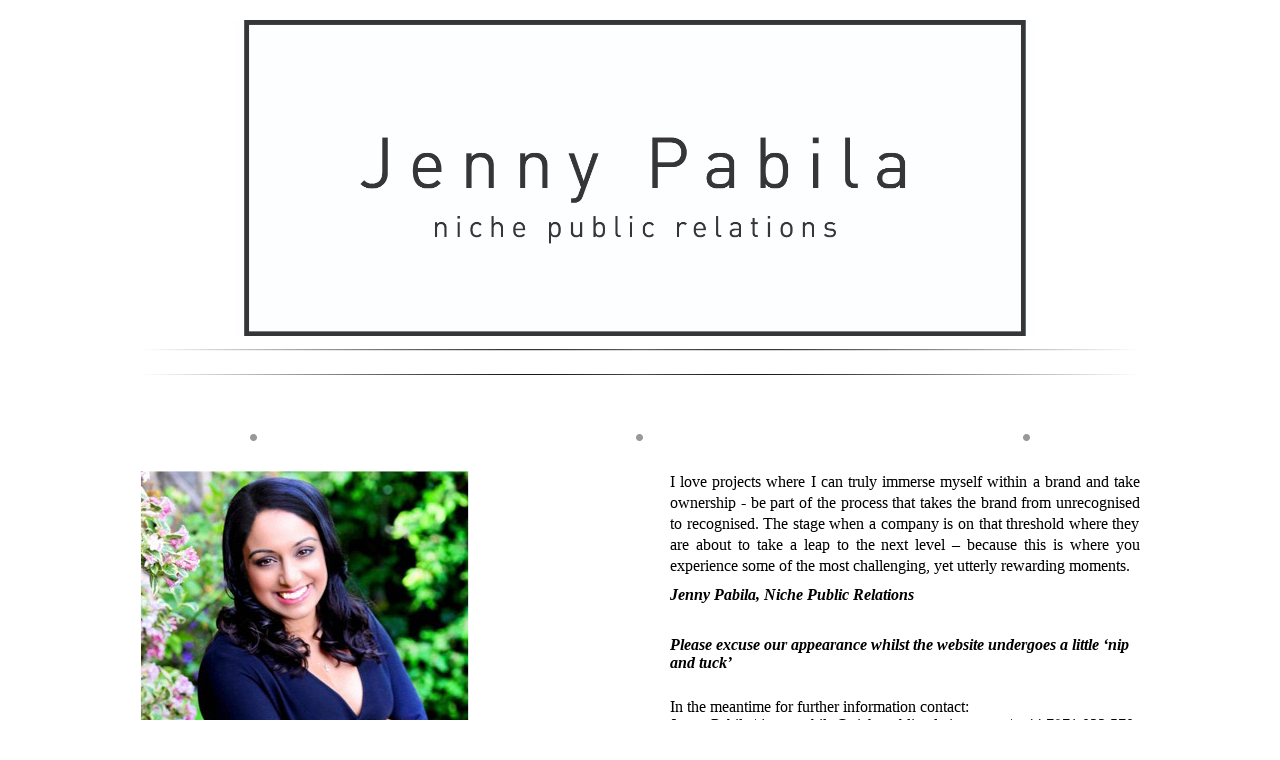

--- FILE ---
content_type: text/html
request_url: http://nichepublicrelations.com/home
body_size: 4202
content:
<!DOCTYPE html PUBLIC "-//W3C//DTD XHTML 1.0 Strict//EN" "http://www.w3.org/TR/xhtml1/DTD/xhtml1-strict.dtd">
<html xmlns="http://www.w3.org/1999/xhtml" xmlns:php="http://php.net/xsl" xmlns:exslt="http://exslt.org/common" lang="en"><head xmlns=""><meta http-equiv="Content-Type" content="text/html; charset=utf-8"><meta http-equiv="X-UA-Compatible" content="IE=7"><meta name="Generator" content="Site Solution - lunarlander"><meta name="DESCRIPTION" id="mDescription" content="Niche Public Relations"><meta name="KEYWORDS" id="mKeywords" content="Advertising and public relations, Niche Public Relations, Home"><link rel="stylesheet" type="text/css" media="screen" id="globalCSS" href="https://s.turbifycdn.com/lm/lib/smb/css/hosting/yss/v2/mc_global.195798.css"><link rel="stylesheet" type="text/css" media="screen" id="themeCSS" href="https://s.turbifycdn.com/lm/themes/yhoo/ga/evident/vanilla_bean/palette1/4.0.3/en-us/theme.css"><link rel="stylesheet" type="text/css" media="screen" id="extensionsCSS" href="https://s.turbifycdn.com/ln/lib/smb/assets/hosting/yss/extensions/css/turbify_ss_extensions_1675321208.js"></script><script type="text/javascript">
            var $D  =  YAHOO.util.Dom;
            var $E  =  YAHOO.util.Event;
            var $A  =  YAHOO.util.Anim;
            var $M  =  YAHOO.util.Motion;
            var $EA =  YAHOO.util.Easing;
            var $DD =  YAHOO.util.DD;
            var $C  =  YAHOO.util.Connect;
            var $   =  $D.get;

            YAHOO.namespace ("Smb.Asteroids.Logger");
            YAHOO.Smb.Asteroids.Logger = {
                Log : function(e) {
                    if (typeof console !== 'undefined') {
                        console.log(e);
                    }
                }
            }
            var $LOG = YAHOO.Smb.Asteroids.Logger.Log;
        </script><title>Niche Public Relations - Home</title></head><body class="lo_layout1"><div id="body"><div id="doc" class=""><div xmlns="" id="hd"><style>
		blockquote {margin-right:0;padding-right:0}
	</style><div id="hContent"><div id="headerContent" class="editorWrap"><div id="headerZoneElement" class="editable rte flexContent" rel="itemGuid.sit.hc.001"><h1 style="text-align: center;" data-mce-style="text-align: center;"><img class="yssDKImg yssImg yssImgE yssAstImg_itemGuid.54f9b4ab30dac4.86700250_3022X1193 yssDKImg_alignNone" style="undefined" src="assets/images/New_logo.6461047.jpg" alt="Niche PR Logo" width="800px" height="315.81733951026px" border="0" /> </h1></div></div></div><div id="hMisc"><div class="contactInfoContainer" style="width:auto;height:auto"><p class="vcard"><br><span class="mailtoWrapper"><a class="email" href="mailto:jennypabila@nichepublicrelations.com">jennypab<wbr>ila<wbr>@nichepub<wbr>licrelati<wbr>ons<wbr>.com</a></span></p></div></div></div><div id="wrapper" class="navpos_north"><div xmlns="" id="navigation" class="tglsty_arrow sub_static"><ul id="mainNav" role="navigation"></ul></div><div xmlns="" id="bd"><div id="pageName"><div id="pageNameContent" class="editorWrap"><div id="pageNameZoneContent" class="editable rte flexContent" rel="itemGuid.homePage.001"><h2>Home</h2></div></div></div><div id="zWrap"><div id="zA"><div id="zA-widget-layout-wrap" class="widget-layout-wrap " rel=""><div class="modWrap"></div></div></div><div id="zB"><div id="zB-widget-layout-wrap" class="widget-layout-wrap " rel=""><div class="modWrap"><p><img class="yssDKImg yssImg yssImgC yssAstImg_itemGuid.54f9b76cae6d99.63741582_329X364 yssDKImg_alignNone" style="undefined" src="assets/images/Jenny.6462013_std.jpg" alt="Jenny from Niche PR" width="329px" height="364px" border="0" /></p></div></div></div><div id="zC"><div id="zC-widget-layout-wrap" class="widget-layout-wrap " rel="itemGuid.529435ac43f270.56600394.zone3"><div class="modWrap"><h3 style="text-align: justify;"><span style="font-weight: normal; font-size: 12pt; font-family: 'Arial Narrow'; color: black;" data-mce-style="font-weight: normal; font-size: 12pt; font-family: 'Arial Narrow'; color: black;">I love projects where I can truly immerse myself within a brand and take ownership - be part of the process that takes the brand from </span><span style="font-weight: normal; font-size: 12pt; font-family: 'Arial Narrow'; color: black;" data-mce-style="font-weight: normal; font-size: 12pt; font-family: 'Arial Narrow'; color: black;">unrecognised</span><span style="font-weight: normal; font-size: 12pt; font-family: 'Arial Narrow'; color: black;" data-mce-style="font-weight: normal; font-size: 12pt; font-family: 'Arial Narrow'; color: black;"> to </span><span style="font-weight: normal; font-size: 12pt; font-family: 'Arial Narrow'; color: black;" data-mce-style="font-weight: normal; font-size: 12pt; font-family: 'Arial Narrow'; color: black;">recognised</span><span style="font-weight: normal; font-size: 12pt; font-family: 'Arial Narrow'; color: black;" data-mce-style="font-weight: normal; font-size: 12pt; font-family: 'Arial Narrow'; color: black;">. The stage when a company is on that threshold where they are about to take a leap to the next level – </span><span style="font-weight: normal; font-size: 12pt; font-family: 'Arial Narrow'; color: black;" data-mce-style="font-weight: normal; font-size: 12pt; font-family: 'Arial Narrow'; color: black;">because this is where </span><span style="font-weight: normal; font-size: 12pt; font-family: 'Arial Narrow'; color: black;" data-mce-style="font-weight: normal; font-size: 12pt; font-family: 'Arial Narrow'; color: black;">you experience some of the most challenging, yet utterly rewarding moments.</span></h3><p style="margin-top: 0pt; margin-bottom: 0pt; margin-left: 0in; direction: ltr; unicode-bidi: embed; word-break: normal;" data-mce-style="margin-top: 0pt; margin-bottom: 0pt; margin-left: 0in; direction: ltr; unicode-bidi: embed; word-break: normal;"><strong><span style="font-size: 12.0pt; font-family: 'Arial Narrow'; mso-ascii-font-family: 'Arial Narrow'; mso-fareast-font-family: +mn-ea; mso-bidi-font-family: 'Arial Narrow'; mso-fareast-theme-font: minor-fareast; color: black; mso-font-kerning: 12.0pt; language: en-US; font-style: italic; mso-style-textfill-type: solid; mso-style-textfill-fill-color: black; mso-style-textfill-fill-alpha: 100.0%;" data-mce-style="font-size: 12.0pt; font-family: 'Arial Narrow'; mso-ascii-font-family: 'Arial Narrow'; mso-fareast-font-family: +mn-ea; mso-bidi-font-family: 'Arial Narrow'; mso-fareast-theme-font: minor-fareast; color: black; mso-font-kerning: 12.0pt; language: en-US; font-style: italic; mso-style-textfill-type: solid; mso-style-textfill-fill-color: black; mso-style-textfill-fill-alpha: 100.0%;">Jenny </span><span style="font-size: 12.0pt; font-family: 'Arial Narrow'; mso-ascii-font-family: 'Arial Narrow'; mso-fareast-font-family: +mn-ea; mso-bidi-font-family: 'Arial Narrow'; mso-fareast-theme-font: minor-fareast; color: black; mso-font-kerning: 12.0pt; language: en-US; font-style: italic; mso-style-textfill-type: solid; mso-style-textfill-fill-color: black; mso-style-textfill-fill-alpha: 100.0%;" data-mce-style="font-size: 12.0pt; font-family: 'Arial Narrow'; mso-ascii-font-family: 'Arial Narrow'; mso-fareast-font-family: +mn-ea; mso-bidi-font-family: 'Arial Narrow'; mso-fareast-theme-font: minor-fareast; color: black; mso-font-kerning: 12.0pt; language: en-US; font-style: italic; mso-style-textfill-type: solid; mso-style-textfill-fill-color: black; mso-style-textfill-fill-alpha: 100.0%;">Pabila, N</span><span style="font-size: 12.0pt; font-family: 'Arial Narrow'; mso-ascii-font-family: 'Arial Narrow'; mso-fareast-font-family: +mn-ea; mso-bidi-font-family: 'Arial Narrow'; mso-fareast-theme-font: minor-fareast; color: black; mso-font-kerning: 12.0pt; language: en-US; font-style: italic; mso-style-textfill-type: solid; mso-style-textfill-fill-color: black; mso-style-textfill-fill-alpha: 100.0%;" data-mce-style="font-size: 12.0pt; font-family: 'Arial Narrow'; mso-ascii-font-family: 'Arial Narrow'; mso-fareast-font-family: +mn-ea; mso-bidi-font-family: 'Arial Narrow'; mso-fareast-theme-font: minor-fareast; color: black; mso-font-kerning: 12.0pt; language: en-US; font-style: italic; mso-style-textfill-type: solid; mso-style-textfill-fill-color: black; mso-style-textfill-fill-alpha: 100.0%;">iche Public Relations</span></strong></p><p style="margin-top: 0pt; margin-bottom: 0pt; margin-left: 0in; direction: ltr; unicode-bidi: embed; word-break: normal;" data-mce-style="margin-top: 0pt; margin-bottom: 0pt; margin-left: 0in; direction: ltr; unicode-bidi: embed; word-break: normal;"> </p><p style="margin-top: 0pt; margin-bottom: 0pt; margin-left: 0in; direction: ltr; unicode-bidi: embed; word-break: normal;" data-mce-style="margin-top: 0pt; margin-bottom: 0pt; margin-left: 0in; direction: ltr; unicode-bidi: embed; word-break: normal;">﻿</p><p><strong><span style="font-size: 12.0pt; font-family: 'Arial Narrow'; mso-ascii-font-family: 'Arial Narrow'; mso-fareast-font-family: +mn-ea; mso-bidi-font-family: 'Arial Narrow'; mso-fareast-theme-font: minor-fareast; color: black; mso-font-kerning: 12.0pt; language: en-US; font-style: italic; mso-style-textfill-type: solid; mso-style-textfill-fill-color: black; mso-style-textfill-fill-alpha: 100.0%;" data-mce-style="font-size: 12.0pt; font-family: 'Arial Narrow'; mso-ascii-font-family: 'Arial Narrow'; mso-fareast-font-family: +mn-ea; mso-bidi-font-family: 'Arial Narrow'; mso-fareast-theme-font: minor-fareast; color: black; mso-font-kerning: 12.0pt; language: en-US; font-style: italic; mso-style-textfill-type: solid; mso-style-textfill-fill-color: black; mso-style-textfill-fill-alpha: 100.0%;">Please excuse our appearance whilst the website undergoes a little ‘nip and tuck’</span></strong></p><p style="margin-top: 0pt; margin-bottom: 0pt; margin-left: 0in; direction: ltr; unicode-bidi: embed; word-break: normal;" data-mce-style="margin-top: 0pt; margin-bottom: 0pt; margin-left: 0in; direction: ltr; unicode-bidi: embed; word-break: normal;"> </p><p style="margin-top: 0pt; margin-bottom: 0pt; margin-left: 0in; direction: ltr; unicode-bidi: embed; word-break: normal;" data-mce-style="margin-top: 0pt; margin-bottom: 0pt; margin-left: 0in; direction: ltr; unicode-bidi: embed; word-break: normal;"><span style="font-size: 12.0pt; font-family: 'Arial Narrow'; mso-ascii-font-family: 'Arial Narrow'; mso-fareast-font-family: +mn-ea; mso-bidi-font-family: 'Arial Narrow'; mso-fareast-theme-font: minor-fareast; color: black; mso-color-index: 1; mso-font-kerning: 12.0pt; language: en-US; mso-style-textfill-type: solid; mso-style-textfill-fill-themecolor: text1; mso-style-textfill-fill-color: black; mso-style-textfill-fill-alpha: 100.0%;" data-mce-style="font-size: 12.0pt; font-family: 'Arial Narrow'; mso-ascii-font-family: 'Arial Narrow'; mso-fareast-font-family: +mn-ea; mso-bidi-font-family: 'Arial Narrow'; mso-fareast-theme-font: minor-fareast; color: black; mso-color-index: 1; mso-font-kerning: 12.0pt; language: en-US; mso-style-textfill-type: solid; mso-style-textfill-fill-themecolor: text1; mso-style-textfill-fill-color: black; mso-style-textfill-fill-alpha: 100.0%;">In the meantime for </span><span style="font-size: 12.0pt; font-family: 'Arial Narrow'; mso-ascii-font-family: 'Arial Narrow'; mso-fareast-font-family: +mn-ea; mso-bidi-font-family: 'Arial Narrow'; mso-fareast-theme-font: minor-fareast; color: black; mso-color-index: 1; mso-font-kerning: 12.0pt; language: en-US; mso-style-textfill-type: solid; mso-style-textfill-fill-themecolor: text1; mso-style-textfill-fill-color: black; mso-style-textfill-fill-alpha: 100.0%;" data-mce-style="font-size: 12.0pt; font-family: 'Arial Narrow'; mso-ascii-font-family: 'Arial Narrow'; mso-fareast-font-family: +mn-ea; mso-bidi-font-family: 'Arial Narrow'; mso-fareast-theme-font: minor-fareast; color: black; mso-color-index: 1; mso-font-kerning: 12.0pt; language: en-US; mso-style-textfill-type: solid; mso-style-textfill-fill-themecolor: text1; mso-style-textfill-fill-color: black; mso-style-textfill-fill-alpha: 100.0%;">further information contact:</span></p><p style="margin-top: 0pt; margin-bottom: 0pt; margin-left: 0in; direction: ltr; unicode-bidi: embed; word-break: normal;" data-mce-style="margin-top: 0pt; margin-bottom: 0pt; margin-left: 0in; direction: ltr; unicode-bidi: embed; word-break: normal;"><span style="font-size: 12.0pt; font-family: 'Arial Narrow'; mso-ascii-font-family: 'Arial Narrow'; mso-fareast-font-family: +mn-ea; mso-bidi-font-family: 'Arial Narrow'; mso-fareast-theme-font: minor-fareast; color: black; mso-color-index: 1; mso-font-kerning: 12.0pt; language: en-US; mso-style-textfill-type: solid; mso-style-textfill-fill-themecolor: text1; mso-style-textfill-fill-color: black; mso-style-textfill-fill-alpha: 100.0%;" data-mce-style="font-size: 12.0pt; font-family: 'Arial Narrow'; mso-ascii-font-family: 'Arial Narrow'; mso-fareast-font-family: +mn-ea; mso-bidi-font-family: 'Arial Narrow'; mso-fareast-theme-font: minor-fareast; color: black; mso-color-index: 1; mso-font-kerning: 12.0pt; language: en-US; mso-style-textfill-type: solid; mso-style-textfill-fill-themecolor: text1; mso-style-textfill-fill-color: black; mso-style-textfill-fill-alpha: 100.0%;">Jenny Pabila | </span><span style="color: black; font-family: 'Arial Narrow'; font-size: 12pt;">jennypabila@nichepublicrelations.com | </span><span style="color: black; font-family: 'Arial Narrow'; font-size: 12pt;">+44 7971 032 570 |   </span></p><p style="margin-top: 0pt; margin-bottom: 0pt; margin-left: 0in; direction: ltr; unicode-bidi: embed; word-break: normal;" data-mce-style="margin-top: 0pt; margin-bottom: 0pt; margin-left: 0in; direction: ltr; unicode-bidi: embed; word-break: normal;"><span style="font-size: 12.0pt; font-family: 'Arial Narrow'; mso-ascii-font-family: 'Arial Narrow'; mso-fareast-font-family: +mn-ea; mso-bidi-font-family: 'Arial Narrow'; mso-fareast-theme-font: minor-fareast; color: black; mso-color-index: 1; mso-font-kerning: 12.0pt; language: en-US; mso-style-textfill-type: solid; mso-style-textfill-fill-themecolor: text1; mso-style-textfill-fill-color: black; mso-style-textfill-fill-alpha: 100.0%;" data-mce-style="font-size: 12.0pt; font-family: 'Arial Narrow'; mso-ascii-font-family: 'Arial Narrow'; mso-fareast-font-family: +mn-ea; mso-bidi-font-family: 'Arial Narrow'; mso-fareast-theme-font: minor-fareast; color: black; mso-color-index: 1; mso-font-kerning: 12.0pt; language: en-US; mso-style-textfill-type: solid; mso-style-textfill-fill-themecolor: text1; mso-style-textfill-fill-color: black; mso-style-textfill-fill-alpha: 100.0%;">@</span><span style="font-size: 12.0pt; font-family: 'Arial Narrow'; mso-ascii-font-family: 'Arial Narrow'; mso-fareast-font-family: +mn-ea; mso-bidi-font-family: 'Arial Narrow'; mso-fareast-theme-font: minor-fareast; color: black; mso-color-index: 1; mso-font-kerning: 12.0pt; language: en-US; mso-style-textfill-type: solid; mso-style-textfill-fill-themecolor: text1; mso-style-textfill-fill-color: black; mso-style-textfill-fill-alpha: 100.0%;" data-mce-style="font-size: 12.0pt; font-family: 'Arial Narrow'; mso-ascii-font-family: 'Arial Narrow'; mso-fareast-font-family: +mn-ea; mso-bidi-font-family: 'Arial Narrow'; mso-fareast-theme-font: minor-fareast; color: black; mso-color-index: 1; mso-font-kerning: 12.0pt; language: en-US; mso-style-textfill-type: solid; mso-style-textfill-fill-themecolor: text1; mso-style-textfill-fill-color: black; mso-style-textfill-fill-alpha: 100.0%;">JPabila_NichePR</span></p><!--EndFragment--></div></div></div></div></div></div><div xmlns="" id="ft"><div id="fWrapper"><div id="fContent"><div id="footerContent" class="editorWrap"><div id="footerZoneElement" class="editable rte flexContent" rel="itemGuid.sit.fc.001"><p>Copyright 2015 Niche Public Relations. All rights reserved.</p><p><a target="_top" href="https://smallbusiness.yahoo.com/webhosting/">Web Hosting by Turbify</a></p></div></div></div><div id="fMisc"><div class="contactInfoContainer" style="width:auto;height:auto"><p class="vcard"><br><span class="mailtoWrapper"><a class="email" href="mailto:jennypabila@nichepublicrelations.com">jennypab<wbr>ila<wbr>@nichepub<wbr>licrelati<wbr>ons<wbr>.com</a></span></p></div></div><div id="fBadges"></div></div></div><script xmlns="" type="text/javascript" src="https://s.turbifycdn.com/lm/mi/vs4/ywa.js"></script><script xmlns="" type="text/javascript">try {var YWAGTracker = YWA.getTracker("10001849413879", "VSCALE4");YWAGTracker.setDocumentName("WPAGE");YWAGTracker.setDocumentGroup("YSBW");YWAGTracker.setCF(7, "nichepublicrelations.com");YWAGTracker.setCF(8, "w3");YWAGTracker.submit();} catch (eYWATCUnavailable) {}</script></div></div></body><script xmlns="" type="text/javascript"></script><script xmlns="" type="text/javascript" src="https://s.turbifycdn.com/ln/lib/extensions/js/turbify_ss_extensions_1675321208.js"></script><script xmlns="" type="text/javascript">
    YAHOO.namespace('Smb.Asteroids');
    var YSA = YAHOO.Smb.Asteroids;

    YSA.Nav = {
        isNavNorth : false,
        tmr : null,
        tmrInterval : 600,
        prevCloseNode : null,
        isFirstVisit : true,

        openSub : function(navNode) {
            $LOG('openSub');

            // Clear the timer if any, and if the previously opened subnav is still open (timeout expiration) 
            YSA.Nav.clearTimer();
            YSA.Nav.closePrevSubMenu();

            // For horizontal navigation, set the top position of sub-nav as the height of the 'trigger' element.
            if (YSA.Nav.isNavNorth) { 
                var subNavNode = navNode.getElementsByTagName('ul')[0];
                subNavNode.style.top = navNode.offsetHeight + 'px';
            }

            $D.addClass(navNode, 'opened');
            $D.addClass('admincontrols', 'displayNone');
        },
        closeSub : function(navNode) {
            $LOG('closeSub');
            YSA.Nav.clearTimer();
            YSA.Nav.prevCloseNode = navNode;
            YSA.Nav.tmr = setTimeout(function() { YSA.Nav.hideSub(navNode); }, YSA.Nav.tmrInterval); 
        },
        hideSub : function(navNode) {
            YSA.Nav.clearTimer();
    
            // For key board accessibility, the active sub menu is display:block., not none. So giving -999 to move it off screen in hide mode
            if (YSA.Nav.isNavNorth && $D.hasClass(navNode, 'active')) {
                var subNavNode = navNode.getElementsByTagName('ul')[0];
                subNavNode.style.top = '-999px'; 
            }
            $D.removeClass(navNode, 'opened');
            $D.removeClass('admincontrols', 'displayNone');
        },
        closePrevSubMenu : function() {
            if (YSA.Nav.prevCloseNode) {
                $LOG('Closing previous sub nav');
                YSA.Nav.hideSub(YSA.Nav.prevCloseNode);
                YSA.Nav.prevCloseNode = null;
            }
        },
        isSubOpen : function(navNode) {
            return $D.hasClass(navNode, 'opened');
        },
        toggleSub : function(navNode) {
            var NAV = YSA.Nav;
            if (NAV.isSubOpen(navNode)) {
                NAV.closeSub(navNode);
            } else {
                NAV.openSub(navNode);
            }
        },
        mouseOverTrigger : function(e) {
            $LOG('mouseOverTrigger');
            YSA.Nav.openSub(this);
        },
        mouseOutTrigger : function(e) {
            $LOG('mouseOutTrigger');
            var target = $E.getTarget(e);
            var relatedTarget = $E.getRelatedTarget(e);
            $LOG(target);
            $LOG(relatedTarget);
            YSA.Nav.closeSub(this);
        },
        mouseOverMainNav : function(e) {
            $LOG('mouseOverMainNav');
            if (!$D.hasClass(this, 'trigger')) {
                YSA.Nav.closePrevSubMenu();
            }
        },
        toggleClicked : function(e) {
            $LOG('toggle clicked');
            $LOG(e);
            $E.stopEvent(e);
            YSA.Nav.toggleSub(this.parentNode);
        },
        clearTimer : function() {
            $LOG('Clearing Nav Timer');
            if (YSA.Nav.tmr) {
                clearTimeout(YSA.Nav.tmr);
            }
            YSA.Nav.tmr = null;
        },
        clearSubNavStyles : function() {
            /* For horizontal navigation, we set the 'top' of subNav to align it with the bottom of trigger
                Now if the user chage the template from ribbon, remove this inline style. Else this old inline value will take precedence! */ 
            var subNavNode;
            var navDiv = $('navigation');
            var triggers = $D.getElementsByClassName('trigger', '', navDiv);
            for (var el in triggers) {
                if (YAHOO.lang.hasOwnProperty(triggers, el)) {
                    subNavNode = triggers[el].getElementsByTagName('ul')[0];
                    subNavNode.style.top = '';
                }
            } 
        },
        initNavSettings : function() {
            var wrapperDiv = $('wrapper');
            YSA.Nav.isNavNorth = (wrapperDiv && $D.hasClass(wrapperDiv, 'navpos_north')) ? true : false; 
        },
        init : function() {
            // For the first visit, subscribe to the layout(template) change event
            // When user changes template from the ribbon, we need to re-init this JS, based on the new templates settings. 
            if (YSA.Nav.isFirstVisit) {
                YSA.Nav.isFirstVisit = false;
                if (YSA.UiMgr) {
                    YSA.UiMgr.Layout.onChange.eventObj.subscribe(
                        function() { YSA.Nav.init() });
                }
            } else {
                YSA.Nav.clearSubNavStyles();
            }

            YSA.Nav.initNavSettings();
            var navDiv = $('navigation');
            if (! $D.hasClass(navDiv, 'sub_dynamic')) {
                return;
            }
            YSA.Nav.initNavSettings();
            var triggers = $D.getElementsByClassName('trigger', '', navDiv);
            $E.on(triggers, 'mouseover', this.mouseOverTrigger);
            $E.on(triggers, 'mouseout', this.mouseOutTrigger);
            var toggles = $D.getElementsByClassName('toggle', 'a', navDiv);
            $E.on(toggles, 'click', this.toggleClicked);
            var triggers = $D.getElementsByClassName('mainNav', '', navDiv);
            $E.on(triggers, 'mouseover', this.mouseOverMainNav);
        }
    };
    $E.on(window, 'load', YSA.Nav.init, YSA.Nav, true); 
</script></html>


--- FILE ---
content_type: text/css
request_url: https://s.turbifycdn.com/lm/themes/yhoo/ga/evident/vanilla_bean/palette1/4.0.3/en-us/theme.css
body_size: 2352
content:
/************************************
 Theme: Evident - Derived From: Navarre
 ************************************/
 #zWrap{min-height:400px;_height:400px;}
 #ft{min-height:50px;_height:50px;}
 #doc{position:relative;width:90%;padding:0 10px;margin:0 auto;max-width:1000px;min-width:780px;}
 #doc{width:expression(document.documentElement.clientWidth < 780? "780px" : document.documentElement.clientWidth > 1000? "1000px" : "90%");}
 #hContent{width:100%;padding:20px 0 5px 0;}
 #hMisc {display:none !important;}
 #navigation{overflow:hidden;width:100%;margin:10px 0;text-align:center;}
 ul#mainNav {padding-bottom:15px;}
 ul#mainNav li{display:inline;}
 ul#mainNav li a{zoom:1;padding:0 25px 0 13px;line-height:2em;white-space:nowrap;}
 #pageName{width:100%;margin:0 0 20px 0;}
 #bd {overflow;hidden;width:100%;padding:15px 0;}
 #ft{padding-top:30px;}
 #fContent{width:100%;padding:30px 0 20px 0;}
 #fMisc {padding:15px 0 30px 0;margin-top:-3px;}
 #fMisc {overflow:hidden;*overflow:visible;overflow-x:hidden;width:100%;}
 #fMisc br {float:left;*display:none;}
 p.vcard .org,p.vcard .adr,p.vcard .tel,p.vcard .mailtoWrapper {position:relative;padding-left:9px;}
 p.vcard .org,p.vcard .street-address,p.vcard .extended-address,p.vcard .locality,p.vcard .postal-code,p.vcard .country-name,p.vcard .tel {padding-right:5px;}
 p.vcard .separator {margin-left:-7px;}
 p.vcard .adr,p.vcard .country-name,p.vcard .tel,p.vcard .mailtoWrapper {white-space:nowrap;}
 ul#mainNav li{*background-color: transparent !important;}
 #body #wrapper .sub_dynamic #mainNav li {float:none;} 
 #body #wrapper .sub_dynamic #mainNav .subNav a {padding:2px 0 2px 10px !important;margin:0;}
 #body .sub_dynamic #mainNav li {margin:0 5px;}
 #body .sub_dynamic #mainNav a {padding:0;}
 
 
 /************************************
 Theme: Evident - Derived From: Navarre
 ************************************/
 
 
 
 		#body  {
 			font-size: 14px;
 			font-family: "Trebuchet MS", Times;
 		}
 
 
 		#body h1 {
 			font-size: 40px;
 			font-weight: bold;
 		}
 
 
 		#body h2 {
 			font-size: 24px;
 			font-weight: bold;
 		}
 
 
 		#body h3 {
 			font-size: 18px;
 			font-family: Arial, serif;
 			font-weight: bold;
 		}
 
 
 		#body h4 {
 			font-weight: bold;
 			font-size: 14px;
 			margin-bottom: 5px;
 		}
 
 
 		#hd {
 			text-align: center;
 		}
 
 		#pageName {
 			text-align: right;			
 		}
 
 
 		#ft {
 			text-align: center;
 			font-size: 12px;
 		}
 
 
 		#body a:link,
 		#body a:visited {
 			font-weight: bold;
 		}
 
 
 		ul#mainNav li a:link,
 		ul#mainNav li a:visited {
 			font-size: 15px;
 			font-weight: normal;			
 		}
 
 
 		body {
 
  		}
 
 		#doc {
 
 		}
 
 		#hd {
 			background-repeat: no-repeat;
 			background-position: 0 100%;
 		}
 
 		#hContent {
 			background-repeat: no-repeat;
 			background-position: 100% 100%;
 		}
 
 		#navigation {
 			background-repeat: no-repeat;
 			background-position: 0 100%;
 		}
 
 		#mainNav {
 			background-repeat: no-repeat;
 			background-position: 100% 100%;
 		}
 
 		#fContent {
 			background-repeat: no-repeat;
 			background-position: 0 100%;
 		}
 
 		#fMisc {
 			background-repeat: no-repeat;
 			background-position: 100% 0;
 		}
 
         ul#mainNav li a:link,
         ul#mainNav li a:visited {
 			background-repeat: no-repeat;
 			background-position: 0 50%;
 			font-weight: bold;
         }
 
 		p.vcard .org,
 		p.vcard .adr,
 		p.vcard .tel {
 			background-position: 0 50%;
 			background-repeat: no-repeat;
 		}
 		
 
 		#zB	#mapZone {
 			border-width: 1px;
 			border-style: solid;
 			_border-width: 0;
 		}
 
 		#zB #mapContainer {
 			_border-width: 1px;
 			_border-style: solid;
 		}
 
 
 		#zWrap ul.module_bd_container li {
 			border-width: 2px;
 			border-style: solid;
 		}
 		
 		#body #zWrap ul.module_bd_container .title {
 			font-size: 16px;
 			margin: 0;
 			padding: 0;
 			width: auto;
 		}
 
 		#zWrap ul.module_bd_container .description {
 			padding-top: 7px;
 			padding-bottom: 10px;
 			margin: 0 auto 10px auto;
 			width: 98%;
 		}
 
 
 		#zWrap ul.module_bd_container li.testimony blockquote {
 			margin: 15px auto 10px auto;
 			width: 98%;
 		}
 
 
 		#body #zWrap ul.module_bd_container ul.paypal {
 			padding-right: 10px;
 			padding-bottom: 10px;
 		}
 
 
 		#zWrap ul.module_bd_container li li {
 			padding: 0;
 			border-width: 0;
 		}
 
 		#zWrap ul.module_bd_container li.testimony blockquote blockquote {
 			margin-top: 0;
 			margin-left: 40px;
 			width: auto;
 		}
 
 
 		#body #zWrap ul.module_bd_container li.beforenafter {
 			padding: 0 0 1px 0;
 			border-width: 0;
 		}
 	
 		#body #zWrap ul.module_bd_container li.beforenafter h3.title {
 			margin: 0 0 28px 0;
 			padding-bottom: 5px;
 		}
 		
 		#body #zWrap ul.module_bd_container li.beforenafter div.description {
 			width: 93%;
 			margin-left: auto;
 			margin-right: auto;
 		}
 
 
 		#body #zWrap ul.module_bd_container li {
 			padding: 5px;	
 		}
 
 		#body #zWrap ul.module_bd_container li.beforenafter li {
 			padding: 0;
 		}
 
 
 		#zWrap ul.ymp-audioList .description {
 			width: 100%;
 			float: left;
 			margin-top: 5px;
 			margin-bottom: 0;
 			padding: 0;
 		}
 
 
 		/* 
 		 * direction and color of the arrow (assuming arrow sprite)
 		 */
 		#body .toggle img {
 			background-position:-36px -12px;
 		}
 
 		/* 
 		 * direction and color of the arrow for the "active" item
 		 */
 		#body .active .toggle img {
 			background-position:0px -12px;
 		}
 			
 		/* 
 		 * links for BOTH static and dynamic sub menus 
 		 * use this rule to group declarations common to the two different types of menus (static/dynamic)
 		 */
 		#body #mainNav .subNav a,
 		#body .nav_hassub #navigation #subNav a {
 			font-size:13px;
 			font-family:"Trebuchet MS";
 			font-weight:normal;
 		}
 		
 		/* 
 		 * :hover and selected (active) links for BOTH static and dynamic sub menus
 		 * they are both styled the same 
 		 */
 		/* 
 		 * links for dynamic sub menus 
 		 */
 		#body #wrapper .sub_dynamic #mainNav .subNav a {
 			text-align: left;
 		}
 			
 		/* 
 		 * sub menus 
 		 * displays horizontally below the main nav 
 		 */
 		/* 
 		 * sub menus (dropdown) 
 		 */
 		#body #mainNav .subNav {
 			border-style:solid;
 			border-width:1px;
 		}
 
 		/*
 		 * to remove the bottom image border 
 		 */	
 		/*
 		 * to remove the bullets from the As in list items 
 		 */	
 
 
 
 /**************************************************************
 Theme: Evident - Derived From: Navarre
 Layout: Layout 1 - Derived From: Layout 1 with Title
 **************************************************************/
 .lo_layout1 #pageName {display:none;}
 
 
 /**************************************************************
 Theme: Evident - Derived From: Navarre
 Layout: Layout 1 - Derived From: Layout 1 with Title
 **************************************************************/
 
 
 /**************************************************************
 Theme: Evident - Derived From: Navarre
 Layout: Layout 1 with Title - Derived From: Layout 1 with Title
 **************************************************************/
 .lo_layout1 #bd, .lo_layout1wt #bd {float:left;}
 .lo_layout1 #zA, .lo_layout1wt #zA {width:100%;}
 .lo_layout1 #zB, .lo_layout1wt #zB {float:left;width:47%;}
 .lo_layout1 #zC, .lo_layout1wt #zC {width:47%;float:right;}
 .lo_layout1 #zB #mapZone, .lo_layout1wt #zB #mapZone {width:330px;height:250px;}
 .lo_layout1 #zB #drivingDirectionsLnk, .lo_layout1wt #zB #drivingDirectionsLnk {top:255px;}
 .lo_layout1 #zC form#contactForm, .lo_layout1wt #zC form#contactForm {width:90%;}
 
 
 /**************************************************************
 Theme: Evident - Derived From: Navarre
 Layout: Layout 1 with Title - Derived From: Layout 1 with Title
 **************************************************************/
 .lo_layout1 #zA, .lo_layout1wt #zA {
 
 		background-repeat: no-repeat;
 
 		background-position: 50% 100%;
 
 		padding-bottom: 20px;
 
 		margin-bottom: 30px !important;
 
 	}
 
 
 /**************************************************************
 Theme: Evident - Derived From: Navarre
 Layout: Layout 2 with Title - Derived From: Layout 2 with Title
 **************************************************************/
 .lo_layout2wt #zA {float:left;width:47%;}
 .lo_layout2wt #zB {float:right;width:47%;}
 .lo_layout2wt #zC {clear:both;width:100%;}
 .lo_layout2wt #zB #mapZone {width:330px;height:240px;}
 .lo_layout2wt #zB #drivingDirectionsLnk {top:245px;}
 .lo_layout2wt #zC form#contactForm {width:300px;margin-left:20px;}
 
 
 /**************************************************************
 Theme: Evident - Derived From: Navarre
 Layout: Layout 2 with Title - Derived From: Layout 2 with Title
 **************************************************************/
 .lo_layout2wt #zC {
 
 		background-repeat: no-repeat;
 
 		background-position: 50% 0;
 
 		padding-top: 30px;
 
 	}
 
 
 /**************************************************************
 Theme: Evident - Derived From: Navarre
 Layout: Layout 3 with Title - Derived From: Layout 3 with Title
 **************************************************************/
 .lo_layout3wt #zA, .lo_layout3wt #zB {float:left;width:47%;}
 .lo_layout3wt #zB {clear:left;}
 .lo_layout3wt #zC {width:47%;}
 .lo_layout3wt #zC {margin-left:52.5%;}
 .lo_layout3wt #zC,x:-moz-any-link {margin-left:6%;}
 .lo_layout3wt #zC,x:-moz-any-link,x:default {margin-left:52.5%;}
 .lo_layout3wt #zB #mapZone {width:330px;height:260px;}
 .lo_layout3wt #zB #drivingDirectionsLnk {top:265px;}
 .lo_layout3wt #zC form#contactForm {width:90%;}
 
 
 /**************************************************************
 Theme: Evident - Derived From: Navarre
 Layout: Layout 3 with Title - Derived From: Layout 3 with Title
 **************************************************************/
 
 
 /**************************************************************
 Theme: Evident - Derived From: Navarre
 Layout: Layout 4 with Title - Derived From: Layout 4 with Title
 **************************************************************/
 .lo_layout4wt #zA, .lo_layout4wt #zB {float:left;}
 .lo_layout4wt #zA {width:50%;}
 .lo_layout4wt #zB {width:20%;margin-left:5%;display:inline;}
 .lo_layout4wt #zC {width:20%;float:right;}
 .lo_layout4wt #zB #mapZone {width:160px;height:260px;}
 .lo_layout4wt #zB #drivingDirectionsLnk {top:265px;}
 .lo_layout4wt #zC form#contactForm {width:90%;}
 
 
 /**************************************************************
 Theme: Evident - Derived From: Navarre
 Layout: Layout 4 with Title - Derived From: Layout 4 with Title
 **************************************************************/
 
 #body  {
 	color: #999999;
 }
 
 #body h2 {
 	color: #888888;
 }
 
 #body h4 {
 	color: #888888;
 }
 
 #body a:link,
 #body a:visited {
 	color: #555555;
 }
 
 #body a:hover,
 #body a:focus,
 #body a:active {
 	color: #999999;
 	text-decoration: none;
 }
 
 #hd h1 a:link,
 #hd h1 a:visited {
 	color: #999999;
 	text-decoration: none;
 }
 		
 ul#mainNav li a:link,
 ul#mainNav li a:visited {
 	color: #999999;
 }
 
 ul#mainNav li.active a:link,
 ul#mainNav li.active a:visited,
 ul#mainNav li a:hover,
 ul#mainNav li a:focus,
 ul#mainNav li a:active {
 	color: #000000;
 }
 
 #hd {
 	background-image: url(https://turbifycdn.com/ln/lib/smb/assets/hosting/yss/themes/evident/vanilla_bean/images/en-us/border_left_1.2.jpg);
 }
 
 #hContent {
 	background-image: url(https://turbifycdn.com/ln/lib/smb/assets/hosting/yss/themes/evident/vanilla_bean/images/en-us/border_right_1.2.jpg);
 }
 
 #navigation {
 	background-image: url(https://turbifycdn.com/ln/lib/smb/assets/hosting/yss/themes/evident/vanilla_bean/images/en-us/border_left_1.2.jpg);
 }
 
 #mainNav {
 	background-image: url(https://turbifycdn.com/ln/lib/smb/assets/hosting/yss/themes/evident/vanilla_bean/images/en-us/border_right_1.2.jpg);
 }
 
 #fContent {
 	background-image: url(https://turbifycdn.com/ln/lib/smb/assets/hosting/yss/themes/evident/vanilla_bean/images/en-us/border_left_1.2.jpg);
 }
 
 #fMisc {
 	background-image: url(https://turbifycdn.com/ln/lib/smb/assets/hosting/yss/themes/evident/vanilla_bean/images/en-us/border_right_1.2.jpg);
 }
 
 ul#mainNav li a:link,
 ul#mainNav li a:visited {
 	background-image: url(https://turbifycdn.com/ln/lib/smb/assets/hosting/yss/themes/evident/vanilla_bean/images/en-us/nav_link_1.2.jpg);
 }
 
 ul#mainNav li.active a:link,
 ul#mainNav li.active a:visited,
 ul#mainNav li a:hover,
 ul#mainNav li a:focus,
 ul#mainNav li a:active {
 	background-image: url(https://turbifycdn.com/ln/lib/smb/assets/hosting/yss/themes/evident/vanilla_bean/images/en-us/li_active_1.2.jpg);
 }
 
 p.vcard .org,
 p.vcard .adr,
 p.vcard .tel {
 	background-image: url(https://turbifycdn.com/ln/lib/smb/assets/hosting/yss/themes/evident/vanilla_bean/images/en-us/bullet_1.2.gif);
 }
 		
 #zB	#mapZone {
 	border-color: #888888;
 }
 
 #zB #mapContainer {
 	_border-color: #888888;
 }
 
 #zWrap ul.module_bd_container li {
 	background-color: #555555;
 	color: #ffffff;
 	border-color: #555555;
 }
 		
 #zWrap ul.module_bd_container li a:link,
 #zWrap ul.module_bd_container li a:visited {
 	color: #ffffff;
 }				
 
 #body #zWrap ul.module_bd_container .title {
 	color: #ffffff;	
 }
 
 #zWrap ul.module_bd_container li li {
 	background-image: none;
 	background-color: transparent;
 }
 
 #zWrap ul.module_bd_container li.beforenafter a:link,
 #zWrap ul.module_bd_container li.beforenafter a:visited {
 	color:#ffc;
 }
 
 #body #mainNav .subNav a,
 #body .nav_hassub #navigation #subNav a {
 	color:#999999;
 }
 		
 #body #mainNav .subNav a:hover,
 #body .nav_hassub #navigation #subNav a:hover,
 #body #wrapper #navigation .active-sub a {
 	color:#000000;
 }
 
 #body #wrapper .sub_dynamic #mainNav .subNav a {
 	background-color:#F8F8F8;
 }
 			
 #body .nav_hassub #navigation #subNav {
 	background-color:#FFFFFF;
 }
 
 #body #mainNav .subNav {
 	border-color:#E2E2E2;
 }
 
 #body .nav_hassub .sub_static #mainNav {
 	background-image: none;			background-color: transparent;}
 
 #body .sub_dynamic #mainNav a {
 	background-image: none;
 	background-color: transparent;
 }
 
 .lo_layout1 #zA, .lo_layout1wt #zA {
 	background-image: url(https://turbifycdn.com/lm/themes/yhoo/ga/evident/vanilla_bean/palette1/4.0.3/en-us/images/dots.png);
 }
 .lo_layout2wt #zC {
 	background-image: url(https://turbifycdn.com/lm/themes/yhoo/ga/evident/vanilla_bean/palette1/4.0.3/en-us/images/dots.png);
 }
